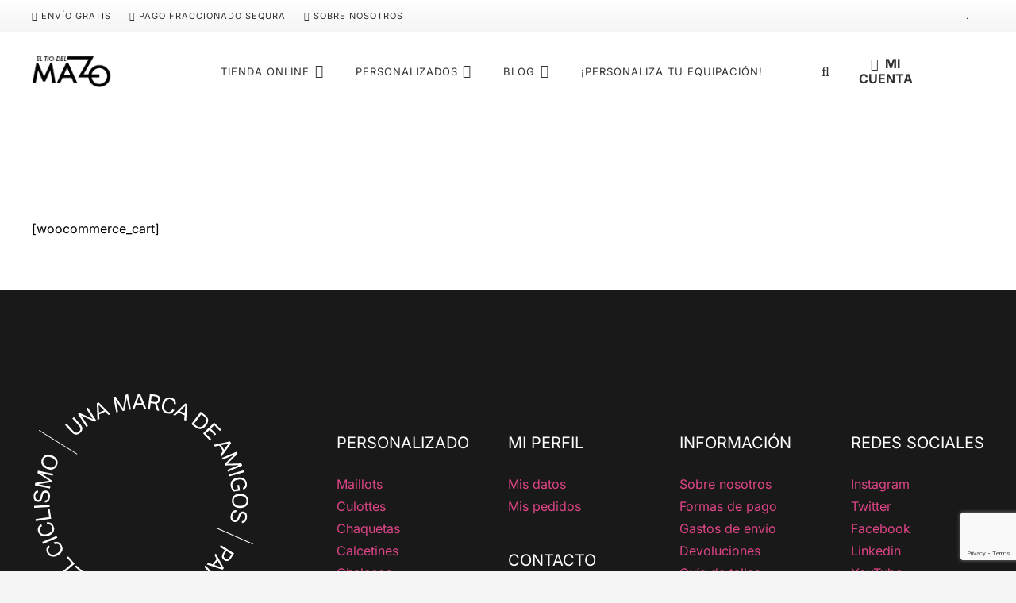

--- FILE ---
content_type: text/html; charset=utf-8
request_url: https://www.google.com/recaptcha/api2/anchor?ar=1&k=6LdVZ4QfAAAAABbCvV-2ocqZJ99u9Qwb6X3cnSEj&co=aHR0cHM6Ly93d3cuZWx0aW9kZWxtYXpvLmNvbTo0NDM.&hl=en&v=PoyoqOPhxBO7pBk68S4YbpHZ&size=invisible&anchor-ms=20000&execute-ms=30000&cb=nrxst52f9ucl
body_size: 48761
content:
<!DOCTYPE HTML><html dir="ltr" lang="en"><head><meta http-equiv="Content-Type" content="text/html; charset=UTF-8">
<meta http-equiv="X-UA-Compatible" content="IE=edge">
<title>reCAPTCHA</title>
<style type="text/css">
/* cyrillic-ext */
@font-face {
  font-family: 'Roboto';
  font-style: normal;
  font-weight: 400;
  font-stretch: 100%;
  src: url(//fonts.gstatic.com/s/roboto/v48/KFO7CnqEu92Fr1ME7kSn66aGLdTylUAMa3GUBHMdazTgWw.woff2) format('woff2');
  unicode-range: U+0460-052F, U+1C80-1C8A, U+20B4, U+2DE0-2DFF, U+A640-A69F, U+FE2E-FE2F;
}
/* cyrillic */
@font-face {
  font-family: 'Roboto';
  font-style: normal;
  font-weight: 400;
  font-stretch: 100%;
  src: url(//fonts.gstatic.com/s/roboto/v48/KFO7CnqEu92Fr1ME7kSn66aGLdTylUAMa3iUBHMdazTgWw.woff2) format('woff2');
  unicode-range: U+0301, U+0400-045F, U+0490-0491, U+04B0-04B1, U+2116;
}
/* greek-ext */
@font-face {
  font-family: 'Roboto';
  font-style: normal;
  font-weight: 400;
  font-stretch: 100%;
  src: url(//fonts.gstatic.com/s/roboto/v48/KFO7CnqEu92Fr1ME7kSn66aGLdTylUAMa3CUBHMdazTgWw.woff2) format('woff2');
  unicode-range: U+1F00-1FFF;
}
/* greek */
@font-face {
  font-family: 'Roboto';
  font-style: normal;
  font-weight: 400;
  font-stretch: 100%;
  src: url(//fonts.gstatic.com/s/roboto/v48/KFO7CnqEu92Fr1ME7kSn66aGLdTylUAMa3-UBHMdazTgWw.woff2) format('woff2');
  unicode-range: U+0370-0377, U+037A-037F, U+0384-038A, U+038C, U+038E-03A1, U+03A3-03FF;
}
/* math */
@font-face {
  font-family: 'Roboto';
  font-style: normal;
  font-weight: 400;
  font-stretch: 100%;
  src: url(//fonts.gstatic.com/s/roboto/v48/KFO7CnqEu92Fr1ME7kSn66aGLdTylUAMawCUBHMdazTgWw.woff2) format('woff2');
  unicode-range: U+0302-0303, U+0305, U+0307-0308, U+0310, U+0312, U+0315, U+031A, U+0326-0327, U+032C, U+032F-0330, U+0332-0333, U+0338, U+033A, U+0346, U+034D, U+0391-03A1, U+03A3-03A9, U+03B1-03C9, U+03D1, U+03D5-03D6, U+03F0-03F1, U+03F4-03F5, U+2016-2017, U+2034-2038, U+203C, U+2040, U+2043, U+2047, U+2050, U+2057, U+205F, U+2070-2071, U+2074-208E, U+2090-209C, U+20D0-20DC, U+20E1, U+20E5-20EF, U+2100-2112, U+2114-2115, U+2117-2121, U+2123-214F, U+2190, U+2192, U+2194-21AE, U+21B0-21E5, U+21F1-21F2, U+21F4-2211, U+2213-2214, U+2216-22FF, U+2308-230B, U+2310, U+2319, U+231C-2321, U+2336-237A, U+237C, U+2395, U+239B-23B7, U+23D0, U+23DC-23E1, U+2474-2475, U+25AF, U+25B3, U+25B7, U+25BD, U+25C1, U+25CA, U+25CC, U+25FB, U+266D-266F, U+27C0-27FF, U+2900-2AFF, U+2B0E-2B11, U+2B30-2B4C, U+2BFE, U+3030, U+FF5B, U+FF5D, U+1D400-1D7FF, U+1EE00-1EEFF;
}
/* symbols */
@font-face {
  font-family: 'Roboto';
  font-style: normal;
  font-weight: 400;
  font-stretch: 100%;
  src: url(//fonts.gstatic.com/s/roboto/v48/KFO7CnqEu92Fr1ME7kSn66aGLdTylUAMaxKUBHMdazTgWw.woff2) format('woff2');
  unicode-range: U+0001-000C, U+000E-001F, U+007F-009F, U+20DD-20E0, U+20E2-20E4, U+2150-218F, U+2190, U+2192, U+2194-2199, U+21AF, U+21E6-21F0, U+21F3, U+2218-2219, U+2299, U+22C4-22C6, U+2300-243F, U+2440-244A, U+2460-24FF, U+25A0-27BF, U+2800-28FF, U+2921-2922, U+2981, U+29BF, U+29EB, U+2B00-2BFF, U+4DC0-4DFF, U+FFF9-FFFB, U+10140-1018E, U+10190-1019C, U+101A0, U+101D0-101FD, U+102E0-102FB, U+10E60-10E7E, U+1D2C0-1D2D3, U+1D2E0-1D37F, U+1F000-1F0FF, U+1F100-1F1AD, U+1F1E6-1F1FF, U+1F30D-1F30F, U+1F315, U+1F31C, U+1F31E, U+1F320-1F32C, U+1F336, U+1F378, U+1F37D, U+1F382, U+1F393-1F39F, U+1F3A7-1F3A8, U+1F3AC-1F3AF, U+1F3C2, U+1F3C4-1F3C6, U+1F3CA-1F3CE, U+1F3D4-1F3E0, U+1F3ED, U+1F3F1-1F3F3, U+1F3F5-1F3F7, U+1F408, U+1F415, U+1F41F, U+1F426, U+1F43F, U+1F441-1F442, U+1F444, U+1F446-1F449, U+1F44C-1F44E, U+1F453, U+1F46A, U+1F47D, U+1F4A3, U+1F4B0, U+1F4B3, U+1F4B9, U+1F4BB, U+1F4BF, U+1F4C8-1F4CB, U+1F4D6, U+1F4DA, U+1F4DF, U+1F4E3-1F4E6, U+1F4EA-1F4ED, U+1F4F7, U+1F4F9-1F4FB, U+1F4FD-1F4FE, U+1F503, U+1F507-1F50B, U+1F50D, U+1F512-1F513, U+1F53E-1F54A, U+1F54F-1F5FA, U+1F610, U+1F650-1F67F, U+1F687, U+1F68D, U+1F691, U+1F694, U+1F698, U+1F6AD, U+1F6B2, U+1F6B9-1F6BA, U+1F6BC, U+1F6C6-1F6CF, U+1F6D3-1F6D7, U+1F6E0-1F6EA, U+1F6F0-1F6F3, U+1F6F7-1F6FC, U+1F700-1F7FF, U+1F800-1F80B, U+1F810-1F847, U+1F850-1F859, U+1F860-1F887, U+1F890-1F8AD, U+1F8B0-1F8BB, U+1F8C0-1F8C1, U+1F900-1F90B, U+1F93B, U+1F946, U+1F984, U+1F996, U+1F9E9, U+1FA00-1FA6F, U+1FA70-1FA7C, U+1FA80-1FA89, U+1FA8F-1FAC6, U+1FACE-1FADC, U+1FADF-1FAE9, U+1FAF0-1FAF8, U+1FB00-1FBFF;
}
/* vietnamese */
@font-face {
  font-family: 'Roboto';
  font-style: normal;
  font-weight: 400;
  font-stretch: 100%;
  src: url(//fonts.gstatic.com/s/roboto/v48/KFO7CnqEu92Fr1ME7kSn66aGLdTylUAMa3OUBHMdazTgWw.woff2) format('woff2');
  unicode-range: U+0102-0103, U+0110-0111, U+0128-0129, U+0168-0169, U+01A0-01A1, U+01AF-01B0, U+0300-0301, U+0303-0304, U+0308-0309, U+0323, U+0329, U+1EA0-1EF9, U+20AB;
}
/* latin-ext */
@font-face {
  font-family: 'Roboto';
  font-style: normal;
  font-weight: 400;
  font-stretch: 100%;
  src: url(//fonts.gstatic.com/s/roboto/v48/KFO7CnqEu92Fr1ME7kSn66aGLdTylUAMa3KUBHMdazTgWw.woff2) format('woff2');
  unicode-range: U+0100-02BA, U+02BD-02C5, U+02C7-02CC, U+02CE-02D7, U+02DD-02FF, U+0304, U+0308, U+0329, U+1D00-1DBF, U+1E00-1E9F, U+1EF2-1EFF, U+2020, U+20A0-20AB, U+20AD-20C0, U+2113, U+2C60-2C7F, U+A720-A7FF;
}
/* latin */
@font-face {
  font-family: 'Roboto';
  font-style: normal;
  font-weight: 400;
  font-stretch: 100%;
  src: url(//fonts.gstatic.com/s/roboto/v48/KFO7CnqEu92Fr1ME7kSn66aGLdTylUAMa3yUBHMdazQ.woff2) format('woff2');
  unicode-range: U+0000-00FF, U+0131, U+0152-0153, U+02BB-02BC, U+02C6, U+02DA, U+02DC, U+0304, U+0308, U+0329, U+2000-206F, U+20AC, U+2122, U+2191, U+2193, U+2212, U+2215, U+FEFF, U+FFFD;
}
/* cyrillic-ext */
@font-face {
  font-family: 'Roboto';
  font-style: normal;
  font-weight: 500;
  font-stretch: 100%;
  src: url(//fonts.gstatic.com/s/roboto/v48/KFO7CnqEu92Fr1ME7kSn66aGLdTylUAMa3GUBHMdazTgWw.woff2) format('woff2');
  unicode-range: U+0460-052F, U+1C80-1C8A, U+20B4, U+2DE0-2DFF, U+A640-A69F, U+FE2E-FE2F;
}
/* cyrillic */
@font-face {
  font-family: 'Roboto';
  font-style: normal;
  font-weight: 500;
  font-stretch: 100%;
  src: url(//fonts.gstatic.com/s/roboto/v48/KFO7CnqEu92Fr1ME7kSn66aGLdTylUAMa3iUBHMdazTgWw.woff2) format('woff2');
  unicode-range: U+0301, U+0400-045F, U+0490-0491, U+04B0-04B1, U+2116;
}
/* greek-ext */
@font-face {
  font-family: 'Roboto';
  font-style: normal;
  font-weight: 500;
  font-stretch: 100%;
  src: url(//fonts.gstatic.com/s/roboto/v48/KFO7CnqEu92Fr1ME7kSn66aGLdTylUAMa3CUBHMdazTgWw.woff2) format('woff2');
  unicode-range: U+1F00-1FFF;
}
/* greek */
@font-face {
  font-family: 'Roboto';
  font-style: normal;
  font-weight: 500;
  font-stretch: 100%;
  src: url(//fonts.gstatic.com/s/roboto/v48/KFO7CnqEu92Fr1ME7kSn66aGLdTylUAMa3-UBHMdazTgWw.woff2) format('woff2');
  unicode-range: U+0370-0377, U+037A-037F, U+0384-038A, U+038C, U+038E-03A1, U+03A3-03FF;
}
/* math */
@font-face {
  font-family: 'Roboto';
  font-style: normal;
  font-weight: 500;
  font-stretch: 100%;
  src: url(//fonts.gstatic.com/s/roboto/v48/KFO7CnqEu92Fr1ME7kSn66aGLdTylUAMawCUBHMdazTgWw.woff2) format('woff2');
  unicode-range: U+0302-0303, U+0305, U+0307-0308, U+0310, U+0312, U+0315, U+031A, U+0326-0327, U+032C, U+032F-0330, U+0332-0333, U+0338, U+033A, U+0346, U+034D, U+0391-03A1, U+03A3-03A9, U+03B1-03C9, U+03D1, U+03D5-03D6, U+03F0-03F1, U+03F4-03F5, U+2016-2017, U+2034-2038, U+203C, U+2040, U+2043, U+2047, U+2050, U+2057, U+205F, U+2070-2071, U+2074-208E, U+2090-209C, U+20D0-20DC, U+20E1, U+20E5-20EF, U+2100-2112, U+2114-2115, U+2117-2121, U+2123-214F, U+2190, U+2192, U+2194-21AE, U+21B0-21E5, U+21F1-21F2, U+21F4-2211, U+2213-2214, U+2216-22FF, U+2308-230B, U+2310, U+2319, U+231C-2321, U+2336-237A, U+237C, U+2395, U+239B-23B7, U+23D0, U+23DC-23E1, U+2474-2475, U+25AF, U+25B3, U+25B7, U+25BD, U+25C1, U+25CA, U+25CC, U+25FB, U+266D-266F, U+27C0-27FF, U+2900-2AFF, U+2B0E-2B11, U+2B30-2B4C, U+2BFE, U+3030, U+FF5B, U+FF5D, U+1D400-1D7FF, U+1EE00-1EEFF;
}
/* symbols */
@font-face {
  font-family: 'Roboto';
  font-style: normal;
  font-weight: 500;
  font-stretch: 100%;
  src: url(//fonts.gstatic.com/s/roboto/v48/KFO7CnqEu92Fr1ME7kSn66aGLdTylUAMaxKUBHMdazTgWw.woff2) format('woff2');
  unicode-range: U+0001-000C, U+000E-001F, U+007F-009F, U+20DD-20E0, U+20E2-20E4, U+2150-218F, U+2190, U+2192, U+2194-2199, U+21AF, U+21E6-21F0, U+21F3, U+2218-2219, U+2299, U+22C4-22C6, U+2300-243F, U+2440-244A, U+2460-24FF, U+25A0-27BF, U+2800-28FF, U+2921-2922, U+2981, U+29BF, U+29EB, U+2B00-2BFF, U+4DC0-4DFF, U+FFF9-FFFB, U+10140-1018E, U+10190-1019C, U+101A0, U+101D0-101FD, U+102E0-102FB, U+10E60-10E7E, U+1D2C0-1D2D3, U+1D2E0-1D37F, U+1F000-1F0FF, U+1F100-1F1AD, U+1F1E6-1F1FF, U+1F30D-1F30F, U+1F315, U+1F31C, U+1F31E, U+1F320-1F32C, U+1F336, U+1F378, U+1F37D, U+1F382, U+1F393-1F39F, U+1F3A7-1F3A8, U+1F3AC-1F3AF, U+1F3C2, U+1F3C4-1F3C6, U+1F3CA-1F3CE, U+1F3D4-1F3E0, U+1F3ED, U+1F3F1-1F3F3, U+1F3F5-1F3F7, U+1F408, U+1F415, U+1F41F, U+1F426, U+1F43F, U+1F441-1F442, U+1F444, U+1F446-1F449, U+1F44C-1F44E, U+1F453, U+1F46A, U+1F47D, U+1F4A3, U+1F4B0, U+1F4B3, U+1F4B9, U+1F4BB, U+1F4BF, U+1F4C8-1F4CB, U+1F4D6, U+1F4DA, U+1F4DF, U+1F4E3-1F4E6, U+1F4EA-1F4ED, U+1F4F7, U+1F4F9-1F4FB, U+1F4FD-1F4FE, U+1F503, U+1F507-1F50B, U+1F50D, U+1F512-1F513, U+1F53E-1F54A, U+1F54F-1F5FA, U+1F610, U+1F650-1F67F, U+1F687, U+1F68D, U+1F691, U+1F694, U+1F698, U+1F6AD, U+1F6B2, U+1F6B9-1F6BA, U+1F6BC, U+1F6C6-1F6CF, U+1F6D3-1F6D7, U+1F6E0-1F6EA, U+1F6F0-1F6F3, U+1F6F7-1F6FC, U+1F700-1F7FF, U+1F800-1F80B, U+1F810-1F847, U+1F850-1F859, U+1F860-1F887, U+1F890-1F8AD, U+1F8B0-1F8BB, U+1F8C0-1F8C1, U+1F900-1F90B, U+1F93B, U+1F946, U+1F984, U+1F996, U+1F9E9, U+1FA00-1FA6F, U+1FA70-1FA7C, U+1FA80-1FA89, U+1FA8F-1FAC6, U+1FACE-1FADC, U+1FADF-1FAE9, U+1FAF0-1FAF8, U+1FB00-1FBFF;
}
/* vietnamese */
@font-face {
  font-family: 'Roboto';
  font-style: normal;
  font-weight: 500;
  font-stretch: 100%;
  src: url(//fonts.gstatic.com/s/roboto/v48/KFO7CnqEu92Fr1ME7kSn66aGLdTylUAMa3OUBHMdazTgWw.woff2) format('woff2');
  unicode-range: U+0102-0103, U+0110-0111, U+0128-0129, U+0168-0169, U+01A0-01A1, U+01AF-01B0, U+0300-0301, U+0303-0304, U+0308-0309, U+0323, U+0329, U+1EA0-1EF9, U+20AB;
}
/* latin-ext */
@font-face {
  font-family: 'Roboto';
  font-style: normal;
  font-weight: 500;
  font-stretch: 100%;
  src: url(//fonts.gstatic.com/s/roboto/v48/KFO7CnqEu92Fr1ME7kSn66aGLdTylUAMa3KUBHMdazTgWw.woff2) format('woff2');
  unicode-range: U+0100-02BA, U+02BD-02C5, U+02C7-02CC, U+02CE-02D7, U+02DD-02FF, U+0304, U+0308, U+0329, U+1D00-1DBF, U+1E00-1E9F, U+1EF2-1EFF, U+2020, U+20A0-20AB, U+20AD-20C0, U+2113, U+2C60-2C7F, U+A720-A7FF;
}
/* latin */
@font-face {
  font-family: 'Roboto';
  font-style: normal;
  font-weight: 500;
  font-stretch: 100%;
  src: url(//fonts.gstatic.com/s/roboto/v48/KFO7CnqEu92Fr1ME7kSn66aGLdTylUAMa3yUBHMdazQ.woff2) format('woff2');
  unicode-range: U+0000-00FF, U+0131, U+0152-0153, U+02BB-02BC, U+02C6, U+02DA, U+02DC, U+0304, U+0308, U+0329, U+2000-206F, U+20AC, U+2122, U+2191, U+2193, U+2212, U+2215, U+FEFF, U+FFFD;
}
/* cyrillic-ext */
@font-face {
  font-family: 'Roboto';
  font-style: normal;
  font-weight: 900;
  font-stretch: 100%;
  src: url(//fonts.gstatic.com/s/roboto/v48/KFO7CnqEu92Fr1ME7kSn66aGLdTylUAMa3GUBHMdazTgWw.woff2) format('woff2');
  unicode-range: U+0460-052F, U+1C80-1C8A, U+20B4, U+2DE0-2DFF, U+A640-A69F, U+FE2E-FE2F;
}
/* cyrillic */
@font-face {
  font-family: 'Roboto';
  font-style: normal;
  font-weight: 900;
  font-stretch: 100%;
  src: url(//fonts.gstatic.com/s/roboto/v48/KFO7CnqEu92Fr1ME7kSn66aGLdTylUAMa3iUBHMdazTgWw.woff2) format('woff2');
  unicode-range: U+0301, U+0400-045F, U+0490-0491, U+04B0-04B1, U+2116;
}
/* greek-ext */
@font-face {
  font-family: 'Roboto';
  font-style: normal;
  font-weight: 900;
  font-stretch: 100%;
  src: url(//fonts.gstatic.com/s/roboto/v48/KFO7CnqEu92Fr1ME7kSn66aGLdTylUAMa3CUBHMdazTgWw.woff2) format('woff2');
  unicode-range: U+1F00-1FFF;
}
/* greek */
@font-face {
  font-family: 'Roboto';
  font-style: normal;
  font-weight: 900;
  font-stretch: 100%;
  src: url(//fonts.gstatic.com/s/roboto/v48/KFO7CnqEu92Fr1ME7kSn66aGLdTylUAMa3-UBHMdazTgWw.woff2) format('woff2');
  unicode-range: U+0370-0377, U+037A-037F, U+0384-038A, U+038C, U+038E-03A1, U+03A3-03FF;
}
/* math */
@font-face {
  font-family: 'Roboto';
  font-style: normal;
  font-weight: 900;
  font-stretch: 100%;
  src: url(//fonts.gstatic.com/s/roboto/v48/KFO7CnqEu92Fr1ME7kSn66aGLdTylUAMawCUBHMdazTgWw.woff2) format('woff2');
  unicode-range: U+0302-0303, U+0305, U+0307-0308, U+0310, U+0312, U+0315, U+031A, U+0326-0327, U+032C, U+032F-0330, U+0332-0333, U+0338, U+033A, U+0346, U+034D, U+0391-03A1, U+03A3-03A9, U+03B1-03C9, U+03D1, U+03D5-03D6, U+03F0-03F1, U+03F4-03F5, U+2016-2017, U+2034-2038, U+203C, U+2040, U+2043, U+2047, U+2050, U+2057, U+205F, U+2070-2071, U+2074-208E, U+2090-209C, U+20D0-20DC, U+20E1, U+20E5-20EF, U+2100-2112, U+2114-2115, U+2117-2121, U+2123-214F, U+2190, U+2192, U+2194-21AE, U+21B0-21E5, U+21F1-21F2, U+21F4-2211, U+2213-2214, U+2216-22FF, U+2308-230B, U+2310, U+2319, U+231C-2321, U+2336-237A, U+237C, U+2395, U+239B-23B7, U+23D0, U+23DC-23E1, U+2474-2475, U+25AF, U+25B3, U+25B7, U+25BD, U+25C1, U+25CA, U+25CC, U+25FB, U+266D-266F, U+27C0-27FF, U+2900-2AFF, U+2B0E-2B11, U+2B30-2B4C, U+2BFE, U+3030, U+FF5B, U+FF5D, U+1D400-1D7FF, U+1EE00-1EEFF;
}
/* symbols */
@font-face {
  font-family: 'Roboto';
  font-style: normal;
  font-weight: 900;
  font-stretch: 100%;
  src: url(//fonts.gstatic.com/s/roboto/v48/KFO7CnqEu92Fr1ME7kSn66aGLdTylUAMaxKUBHMdazTgWw.woff2) format('woff2');
  unicode-range: U+0001-000C, U+000E-001F, U+007F-009F, U+20DD-20E0, U+20E2-20E4, U+2150-218F, U+2190, U+2192, U+2194-2199, U+21AF, U+21E6-21F0, U+21F3, U+2218-2219, U+2299, U+22C4-22C6, U+2300-243F, U+2440-244A, U+2460-24FF, U+25A0-27BF, U+2800-28FF, U+2921-2922, U+2981, U+29BF, U+29EB, U+2B00-2BFF, U+4DC0-4DFF, U+FFF9-FFFB, U+10140-1018E, U+10190-1019C, U+101A0, U+101D0-101FD, U+102E0-102FB, U+10E60-10E7E, U+1D2C0-1D2D3, U+1D2E0-1D37F, U+1F000-1F0FF, U+1F100-1F1AD, U+1F1E6-1F1FF, U+1F30D-1F30F, U+1F315, U+1F31C, U+1F31E, U+1F320-1F32C, U+1F336, U+1F378, U+1F37D, U+1F382, U+1F393-1F39F, U+1F3A7-1F3A8, U+1F3AC-1F3AF, U+1F3C2, U+1F3C4-1F3C6, U+1F3CA-1F3CE, U+1F3D4-1F3E0, U+1F3ED, U+1F3F1-1F3F3, U+1F3F5-1F3F7, U+1F408, U+1F415, U+1F41F, U+1F426, U+1F43F, U+1F441-1F442, U+1F444, U+1F446-1F449, U+1F44C-1F44E, U+1F453, U+1F46A, U+1F47D, U+1F4A3, U+1F4B0, U+1F4B3, U+1F4B9, U+1F4BB, U+1F4BF, U+1F4C8-1F4CB, U+1F4D6, U+1F4DA, U+1F4DF, U+1F4E3-1F4E6, U+1F4EA-1F4ED, U+1F4F7, U+1F4F9-1F4FB, U+1F4FD-1F4FE, U+1F503, U+1F507-1F50B, U+1F50D, U+1F512-1F513, U+1F53E-1F54A, U+1F54F-1F5FA, U+1F610, U+1F650-1F67F, U+1F687, U+1F68D, U+1F691, U+1F694, U+1F698, U+1F6AD, U+1F6B2, U+1F6B9-1F6BA, U+1F6BC, U+1F6C6-1F6CF, U+1F6D3-1F6D7, U+1F6E0-1F6EA, U+1F6F0-1F6F3, U+1F6F7-1F6FC, U+1F700-1F7FF, U+1F800-1F80B, U+1F810-1F847, U+1F850-1F859, U+1F860-1F887, U+1F890-1F8AD, U+1F8B0-1F8BB, U+1F8C0-1F8C1, U+1F900-1F90B, U+1F93B, U+1F946, U+1F984, U+1F996, U+1F9E9, U+1FA00-1FA6F, U+1FA70-1FA7C, U+1FA80-1FA89, U+1FA8F-1FAC6, U+1FACE-1FADC, U+1FADF-1FAE9, U+1FAF0-1FAF8, U+1FB00-1FBFF;
}
/* vietnamese */
@font-face {
  font-family: 'Roboto';
  font-style: normal;
  font-weight: 900;
  font-stretch: 100%;
  src: url(//fonts.gstatic.com/s/roboto/v48/KFO7CnqEu92Fr1ME7kSn66aGLdTylUAMa3OUBHMdazTgWw.woff2) format('woff2');
  unicode-range: U+0102-0103, U+0110-0111, U+0128-0129, U+0168-0169, U+01A0-01A1, U+01AF-01B0, U+0300-0301, U+0303-0304, U+0308-0309, U+0323, U+0329, U+1EA0-1EF9, U+20AB;
}
/* latin-ext */
@font-face {
  font-family: 'Roboto';
  font-style: normal;
  font-weight: 900;
  font-stretch: 100%;
  src: url(//fonts.gstatic.com/s/roboto/v48/KFO7CnqEu92Fr1ME7kSn66aGLdTylUAMa3KUBHMdazTgWw.woff2) format('woff2');
  unicode-range: U+0100-02BA, U+02BD-02C5, U+02C7-02CC, U+02CE-02D7, U+02DD-02FF, U+0304, U+0308, U+0329, U+1D00-1DBF, U+1E00-1E9F, U+1EF2-1EFF, U+2020, U+20A0-20AB, U+20AD-20C0, U+2113, U+2C60-2C7F, U+A720-A7FF;
}
/* latin */
@font-face {
  font-family: 'Roboto';
  font-style: normal;
  font-weight: 900;
  font-stretch: 100%;
  src: url(//fonts.gstatic.com/s/roboto/v48/KFO7CnqEu92Fr1ME7kSn66aGLdTylUAMa3yUBHMdazQ.woff2) format('woff2');
  unicode-range: U+0000-00FF, U+0131, U+0152-0153, U+02BB-02BC, U+02C6, U+02DA, U+02DC, U+0304, U+0308, U+0329, U+2000-206F, U+20AC, U+2122, U+2191, U+2193, U+2212, U+2215, U+FEFF, U+FFFD;
}

</style>
<link rel="stylesheet" type="text/css" href="https://www.gstatic.com/recaptcha/releases/PoyoqOPhxBO7pBk68S4YbpHZ/styles__ltr.css">
<script nonce="ZGO4JsyOOXT5PdLlzHB0BA" type="text/javascript">window['__recaptcha_api'] = 'https://www.google.com/recaptcha/api2/';</script>
<script type="text/javascript" src="https://www.gstatic.com/recaptcha/releases/PoyoqOPhxBO7pBk68S4YbpHZ/recaptcha__en.js" nonce="ZGO4JsyOOXT5PdLlzHB0BA">
      
    </script></head>
<body><div id="rc-anchor-alert" class="rc-anchor-alert"></div>
<input type="hidden" id="recaptcha-token" value="[base64]">
<script type="text/javascript" nonce="ZGO4JsyOOXT5PdLlzHB0BA">
      recaptcha.anchor.Main.init("[\x22ainput\x22,[\x22bgdata\x22,\x22\x22,\[base64]/[base64]/[base64]/bmV3IHJbeF0oY1swXSk6RT09Mj9uZXcgclt4XShjWzBdLGNbMV0pOkU9PTM/bmV3IHJbeF0oY1swXSxjWzFdLGNbMl0pOkU9PTQ/[base64]/[base64]/[base64]/[base64]/[base64]/[base64]/[base64]/[base64]\x22,\[base64]\x22,\x22aQUDw4nCsFjChGoyPmLDqUHCn8KVw4DDoMOiw4LCv0VBwpvDhFXDv8O4w5DDmmtZw7t/LMOIw4bCtm00wpHDksKUw4R9wrrDsGjDuGnDpnHClMONwqvDuirDqcKKYcOeSx/DsMOqZMK3CG9leMKmccO2w67DiMK5U8KSwrPDgcKZT8OAw6lLw5zDj8Kcw4l2CW7ChMOSw5VQesOCY3jDh8O5EgjCix01ecORMnrDuTYWGcO0N8Occ8KjZkciUTAiw7nDnX4owpUdIMO3w5XCncOSw49ew7xXwpfCp8ONKcO5w5xlYCjDv8O/[base64]/[base64]/[base64]/Cgl9BDV/DrcKZbExvw5TCksKMalJgEsKnZVTDn8K1XH7DrsKJw5pDAF9GKMOONcK7AxR0AmDDslXCsAcow6LDoMKBwrd2SUTDm0kGC8KUw7LChwTCl07CrMK/XMKHwpg6NsKIF3xpw5J/CsOrKzpcwp/DlEYWWkJ2w7/DunwWwp8Rw4hHdQY6ZsKXw41Vw6tUf8KGw7QmEsKyLMKzBjTCv8OUYCsSw6nCs8OIVjoqbB/DtsOrw5FLLgMKw49Awo3CkcKXQ8OIw5MDw5XDpXLDocKSwrfDusORVMO3bsKkw4jDosKHVMKlSsKDwoLDuRPDi03ClkpwPQnDvMOUwqTDtxHDoMOhwrpqw53CoVIsw7HDkjIVZsKTRnrDkmrDtCTDuGLCnsK/wqoWdcKdUcOQDcKHFsOtwr7CocKmw7hvw5BVw65EblPDn1/CicKnS8Okw6sywqvDj2DDhcOZKkM3JsOyFMKVOErCjMKcLn4jHMO4w5p+DE/[base64]/[base64]/wpMKdsKrFcKaPD9TwpDDn8Otw5bDvHjDpDIXwoPDvmkyHMOKIGsRw6ktwrR7MS7DiEdUw4hcwpXCt8K/wrPCsUxFOcKZw5rCpMKvN8OuH8Omw4IuwpTCmsOoXMONTsOPZMK0YRbCjTtyw6jDssO9w7DDrirCo8OVw4VXIFnDilNrw49RaH3Chw7DmsOUcXZJfcKSGcKKwrXDpGhCw57Ctx7DhyjDu8OxwrgqXHnCu8KYfThLwoYBw7ouw4/[base64]/Bz/CqjfClzXCnETDqkMMw6QaW8OQScK4w6wKbsKvwr7Cr8KjwqsTMQzCpcOANmMaL8KIWMOLbgnCv0XCmcORw78nNhrCnw9owqkbFMOOeU9swpnCtMONKsKZw6DClAV8V8KoWChBdcK/Wh/DgcKDYWvDuMKIwqdpaMKDw4bDl8OcE1oxQxfDhn81SMKFMT7Dl8OMwp/[base64]/DvsO7JkVtc27Csmchw48ZwrxzN8Krw6HDkcO3w5YAw4EOUXgaURjChMK7O0DCm8OtQMKvQA3Ch8Kdw6bCrsOVO8OjwrQobFE5woXDpcOEX3XCh8OYw5rCi8Ouwr4nP8OIRHIpOWB7CcOcXsOKc8OIejzCqVXDhMOhw6FgZSfDjsOZw7fDuThTecOIwr1dw6gSwq4swp/[base64]/Cv8OIG8KRw6TChMKXIhrDrcO6wqzChhrCvF0iw4/DriMaw5pUTxvCkMKVwrHDmVXDi0nCssKIwp9rw6AMw4A2wowswr7CiB4aDcOVbMOJw77Clnlyw7hZwrUhMsOBwp/[base64]/ChRBsw5txZMOpZkbDl8OfOcOJJyjDmjwWw43Cij/Ct8Kmw6TDvUVNQFPCt8Kxw4Bpa8KwwolcwrTDnz/Dng88w4oGw4h8wq/[base64]/DgiE5wpwxZglvcnLCjk59wrrDkcKMSsKkPcOrdBTDvcKzw7bDrcKgwqsTwq1tBArCqRTDjTN/[base64]/[base64]/DrcK7GAUiw5onwqx6SgvDjg/DhMONw6Enw5TDvEwhw5grwr5AfF/CvsKdwpIgwr0LwpZ2w6dPw45CwqkcSw0Tw5zDuiXDs8OawoPDo0kgPsK3w6/DmcKMG1oXDxjCjMKHaSHDusOkMsOdwqzCuhQiBcK/w6U8AMO8w5FcTsKWKsOFU3V4wo/DpMOQwpDCoGsBwqRZwr/CsGvDlMOeOEBBw79Cw6V+AjLDnsOYdETCjQgIwoV/[base64]/CrcOGwoUpwojDmsOKwqvClMK8PnfDn0DCm23Dv1fClMKmLirDsH4HQsO0w5UMP8OpR8Oiw7EYwpDClm7DsgVkwrbDmsOhwpY5csKoF3A8JcOKBHbCoDnDp8OESHwiWMKIGyFbwosQeUnDmAgzM3DCpsOUwq8pUUTCgVjCn1DDghMmwq1/w4jDg8OGwq3CqMK2w7HDmXnCmsKsKUvCvcO8BcKawoo5O8OQaMOuw6E0w7ADDRPDkQbDpE0mccKvLmfCoh7DiSohLjAtw4ELw7sXw4AVw5jCv3LCksKswrkFOMKmfmDCiApUwrjCisOVA31FRMKhO8OgGjPDr8OPNXF2w70YZcKbK8KVZ09bH8K6w67Dol4swoY/wp7DkWHDoC7DlhsIay3ClcOuw6fDtMKmUhjDg8OsQzNqG3QIwojCg8OsTsOyLjbCvMK3RxVCB3kPw5EELMOQwp7Cg8O4wqhmRsOmYG8YwpHCrCRBKsK+wpLCg0sIVTduw5/Dl8OaJMOJw6fCvzJXMMK0Y1TDiXjCu3gEw4U2O8KnQ8Kyw4XCtjrDjHERCsOrwoQ5dcOzw4jCosKSw6RFd3sTwqLChcOkT1d+Zy/Crytca8O8bMOfFHddwrnCoQfCoMO7aMKvWMOkZsOPEMOPL8OxwosKwpo6ODbDtikhBmbDinDDgAwywo80URdtXh4fNgvDrcKQZMOXIcKiw53DvH/CgCbDr8OCwoTDiW0Xw7PCj8O9w4wtJ8KFSMOXwrTCpG3CgzXDm3UmRcK0PnPDnk1CQsOtwqpBwqtQOsOofDdjw4zDhgA2UVkdw7XDsMK1HW3CoMOfwo7DtMOSw60QWEBjwpLDv8Kew4cDfMKUw4rDjcOBdMKEw7LCoMKhwpvCs0w7I8K/wpxEw5lRP8K9wqbCmMKSbgHCmMOKcn7Cq8KFOR3Ch8KTwoDCqnvDmhrCscOJwpwYw5zCncOwd1bDkCnDrV3DgsO5woDDlBfDrXQbw6M7O8ODUcOhw5bDoDvDpC7DkjnDjQhrLXM2wpodwq7CsAEIYMOnccOlw5FRV2sOwrw5d2PDiQnDisOTwqDDrcK2wrciwqNfw7h/[base64]/wpjDol7DoMOPw6XCvD3ClsOca3LDgWDDoz/Cn1BCEcKTQcKfU8KMSMKnw4Q3f8OpHmdYwqhqN8Krw5zDhzcDAGFjRAcyw4zDjcKKw701KcOYMAsfTh1lI8KwLVNaCT5YVQVRwpIDUMO0w60NwofCnsO7wplXPg5IPsKOw6Bdwo7DsMOuZcOeQsOmw5zCsMKufAo8w4jDpMKHfsKRecK/wp7CtsOewoBNWGw0fMKrBjBWAgcPwqHCjMOoU2UwFXZrF8O+wrBWw7U/w4A0wrd8w7TCq1tpEsOXw59eeMOdwpPCmwdxwpXClEXCi8KXQXzCnsOSRw0YwrdQw5BZw4pEB8OpfsOgPXrCrsO8F8KbXjADX8Oowqpqw4FbK8OAYHo5wpDCnmwtJ8K8A1bDs1DDi8OewqrCm1tdPcKQH8KjLQLDicOUEz3CvsOYV1fCjsKTGWjDhMKEOS/DqA3DlyjCjDnDqnXDgBEswqDCssOHR8KRw6E/woZFwqDCocKDPSRTCQNnwoXDhsKuw6AHw4zCn2rChTkJCErCosKzXBjCvcK5HkXDucK9cFPDkxrCqMONTw3CsgbDjMKTwp5pfsOwI19Bw5sJwo/CpcKTw6ZtGSwKw7jDrMKmAcOWw5DDtcOHw6tnwp4+HztBKi/DqsKESzvDmcO3wqPDm3/[base64]/[base64]/w6rDucKjw4TDhsKmwrtXZm7Cr8KfBFg+B8OMw4QCw4XDt8OWw6bDuWLCkcK/wq7Ck8KqwpdQO8K4OGjDrMKhY8KKYcKFw6jDmToQwoFYwrsMV8KWJwLDiMKzw4zCn37Dg8Oxw43CkMO8YS8zw5TCvMKdwqbDlUBaw6ECUsKIw6cmfMOVwpB6wplZXyFdfF/DsA9YZn8Sw6BiwqnDhcKuwojDqFFPwpVUwogSJA0Lwr3DlMOrfcOwWMKWXcO2dGIywpt8w5rChXTCjhTDt3BjBcKZwqQqK8KHwoktwqvDukDDoycpwqjDgsK8w7LDlMOWKcOhworDk8Kzwphtb8K8LRpcw7XCu8OywrXCplkBLBMBMsOqP2jCi8OQYA/DlcKcw5fDkMKEw4LCo8OnQcOVw7jDnsO+MsKXVsKEw5AGDE7DvGtlScO7w6vDlMK/BMOcYcO9wr41JH3Dvg/DjGgfEwUvZyJFP1MSwqwYw6FXwpzCisK3CsKiw5fDo0ZrE2t6RsKXaRHDrcKGw4LDgcKSf1XCscOwCFjDhMKVAGjDpGJpworDtWg/[base64]/[base64]/F8O5JcOEHMKqw7fCh2XDsEPDpcKwK8KFwq5+w4DCgyp3KBDDphTCvg10V1s9wpnDikHCusOZLj3ChcO/YcKCSsKDbn/[base64]/Ildrw7ELw7lsw7XCgsKgaMKxWhoOw7AdPMKgwoPChsONQErClj4/w5Y9w7nDv8OhA1TCkcK/LUDCtMO1wrfCrsOowqPCtcKbaMKXCkHCjMOOF8Kfwo5lGzXDrMKzwo5kQsOqwo/DoT5UXcOwTMOjwqfDt8OOS3/Ct8KfNMKfw4XDgSLCpR/DjsOwEjkbwqvDrsOCZSA3w6Rowq56G8OFwqp7PcK1wp/DsRPCug4ZPcKrw4nClQ1xw7vCmB1tw61Lw448wrUBDk/[base64]/FcO2woLDusK3NA/ChcKLE8KJwqcaFjUpRMOUwpZWNMO2wqnCmyTClMKjeg3CiXnDvMKdV8Ohw7fDo8K0w6gzw7UGw6EEw4cLw4vCmmxgw4nDqMOjc11tw44ewqlGw7dqw4UtFcO5w6XCvwkDAMKfC8KIw4nDncKkZAbCu3/DmsOCOsKxUGDClsOZwo/DjMKHS1nDj2Efw6cow7PCmgZZwrQ8GArDncKmX8OPwoDChQEhwogPIH7CrgvCpSoFYcKjDx7DkWTDgQ3Ch8KJS8KKSVnDicOmDwkIVMKtKFbChMK6FcOiNsOvw7ZjQiLCl8KaPsOwOcOZwobDj8KSwrDDtmXCt2Y7DcKwe0nDp8O/wrVRwpXDssK7woHCplNdw7g0w7nDtVzDunhdJxUfMsO+w5/Cj8OeBcKkTMONZ8O9RBlYYzpoJMK9wr5gTSbDqMKrwrXCuXoWw6rCrEt7dMKjXzXDocKew4/[base64]/CqsKaw4xFw7oKehDDl1lfwpEpwqjDqUjDosKiw5gKdi3DtQvDusKRAsODwqdGw7s3ZMOPw53DnHjDnTDDl8OFesOCQlfDiDktfcOiEwBDw5/CsMOACyzDt8KQwoBlfC3CscOtw6HDhMOmw6FRHVPDjjjChcKrNyxOEsOFBsKdw4vCpMKUK1cFwqUKw4/CoMOvacKtdMKLwocMcTXDmEwUScOFw6NYw43DvsO1CMKSwqfDsChNcTnDisKDwqbDqmHCgMO/OMKbKcO0aw/DhMOXw5jDj8OmwpTDjsKnDgLCsjo9wpp3WcKFK8K5by/CoXcWdx5XwrrCtWddUwIxI8OyB8Kvwrggwo9tfcKqZDLDixvDh8KTVxPChTtPIsKowpDChU3DvcKGw4RtRTDCjsKowqbDv10kw5bDjlzCmsOAw7HCtw7Dtn/DsMKjwohcL8OMGMK3w4JHYXvCnA0ORMOpwrgLwpzDknfDu2nDpsONwr/[base64]/[base64]/Cvk7ClcOKw6PCiyfCmMOzw6nDsMKEw4dJw7VzVMOxYQPCusK2w4TCp1nCuMO5w4XDvRoSJ8Onw7nDkxTDtXXCisK1KH/DqRzDjsOuQXLCg0kcUcKEwqTDlhI/XibCgcKzw6AxflYewoTDuF3Dphh/SH1Aw43CpS1hQ3xpMRLCm3xZw5vDrH7CtB7DpMKgwqHDrnthwqxjSsObw4zDvMOywqfCi0RPw5UBw5/DosKyOGgLwqbDm8OYwrrDgCXCosOZHRRGw6VbcxAZw6nDpREAw45pw49AeMKHa30pwqgJGMOWw7FUcMKywrPCo8O/[base64]/DkcObw5klDcOkwrYiw7TDhnfDhMKMw5fCtiQCw6lCw7zCmQ3Ct8Klwr1re8O4w6LDhMOIXTrCpClqwo/Co0V9d8OtwpoDQGbDisKCfVbCtMO/c8KhF8OPQ8KzJnrChMOIwoLCisKyw7HCpilLwrRow4kQwpwVUMKNwr4oI3zCmcObZFDCgRMnLwE+UyrDisKJw5/Cs8KkwrvCqHHCgRtlJzLCq2AxMcK5w5vDnsOtw47DvsKiG8OvHHXDscKswo1aw5BYJsOHeMO/TsKNwr9NLQ9qT8OdB8OQwqjDh2BUKSvDocO9GUdlY8K+V8OjIjFWNsK0wqx+w6loLBTCgE1Gw6nDiwpgITZXw6fCjcKGwpAEEA/DksO7wrFhWwpWw5Ukw6BZHsK7RwbCnsORwonCtQYyBsOUwrR4wo8GJcKSIsOfwrJQHnpGH8K9wpDChRfCsQofwqN4w5HCrMOHwqY9XW/CpzZQw4gIwp/Di8KKWEYZwpPCkUMaJjFXw5LDpsKbeMOVw7XDo8Oww6zCq8Kjwr0Iw4VGMBhmS8O2wq7Djgspw4nDjcK4PsKpw6LDncKmwrTDgMOOwr3DkcKLwq3CoRbDsl3DqMKJwo1/J8O7w4MIbXPDqVFeHVfDisKcSsOLV8KUw6XDs2wZWsKxLzXDtcKcYcOSwpdFwrt8wpNJNsKkwrxxdMKaSAt0w65IwqTDsmLDoG8fciXCsz3CrABnw6ZMwqHCmSFJw7jDmcKWwrIrFl/DpUjCt8OgKyXDqcOxwrEbLsOBwpnDozwWw5spwpPCqcOjw5EGw4ZrIwnClTY4w55/[base64]/Dj8KDwoAWByfDhBfCh0QBIwtmwoVSA8Ktw6rDsMOlw5jCncOQw6vCv8K7MsONwrYUM8K4LRYAbFjCocOKwoYbwocewrceYMOqwoTCjwxEwqh+ZHEKwr1BwqUSIcKHb8OYw5jCi8OCw4Nlw6fCgcO/[base64]/[base64]/DncKAEsKewqwDKsKNw4h0bQHCshfDl8OrM8OHaMOdw6/CiBIMdMOKfcOLwqRIw5hdw4ZPw71Gc8O0J0DDgUc6w5lHBEEsV0zCpMOBwrAoR8O5w6fDjcOyw4J0cxthacO6wrdnwoJCG1sUcnnCmsKEAUXDpcO+w5YjKDjCnsOxwoPCilXDvT/[base64]/bwvDvcK9w4/[base64]/[base64]/Ey8Nw4PCjW4Gw4MZw7QRwpPClcOnw6jCsx19w60VHcOwJcK8TMOxe8KEVB7ChyZGXjh+wpzCvsOnWcOQATPDqcKPHMOjw4l1woPCjU7CgcOmwr3DrhDCp8OKwrrDuXbDrULCm8O+w5/[base64]/DkUxJFVPCjcO3f8OowodjCcKpw5nDr8OkwpzCnsKowp7Cn0zCj8KjQ8K+A8KtTcOywqMWSsOCwrw3w51Pw71LDWrDhcKzHsO1JTTDqMORw5LCmlcqwoIhIXAfw6/DnDDCuMKow6Ecwo1mLXXCu8OuXsO+Tj4tOMOXw6bCg1LDg3bDtcKuKsKHw7dHwpHCuyIMwqQgwoDDhsKmShslwoZvHMKlDMOwPx9qw5fDgsKuSS1wwqPCgU8Jw51eNcKbwrggwrVgw68RKsKCw7oRw745ehdARMOBwpc/wrTCuFsoakbDpQJwwqfDjMO3w4oFwprCtHNFVMK8YsKpCEo4wpJyw4rDqcO+DcOQwqYpw4E+WcK1w7k9Yws7OMKYFsOJw6bDgcOTdcO8UkDCj29BIH4pYHMqwqzCp8KiTMKuO8OwwoXDmRjCtizCiDprw7hcw6jCvzwhIws/VsOqWkZ5w4jDlADCqcKTwrsJwpjCv8KIw57DkcKQw54IwrzCh3h5w4bChcKew47Cv8OZw6rDriUZwoQtw7rDlsOnw4zDjG/CvsKDw61mPH8VEFnDgElhRA3DuDnDvyBVVcK/w7DDpUrDngJ0HMK4woMRAsKnNDzCnsK8wrttH8OrBx7Cj8O+w7rDscOSw53DjCnCqApFUjEUwqXDvsO4G8OMaxVScMOXw4B5woHCq8O/wp7Ct8O7woPCmcOKLEHDnAAZwo5Jw5jDn8KJYATCuix3wq0Rw6jDusOqw7DCu3MXwojDlhUNw6ReLVnDksKPwr/CiMOIKBdQc0hSwrDCjsOEP17DsT9ww7fCg0RBwrXCs8ORS1fCizPDvH/CuAzCusKGZcKywpwuBMKBQcOZw5MwdMKgwqxORcKiw6BTURDDncKYKsO+woFswrYcTcK6wrPDicOIwrfCusOrYit7XUxjwrFLXHXCuTsjwpzCk3oaT2XDh8KUGA8/HC3DssODw5Qlw73DpU7DjnjDhSbCs8OdcUQoN1sXGHQfYsKgw6xZHgMMVMO+TMKPBMKQw7cGAGsmagFdwrXCucOTVg4wPhjDrMKyw4oww5XDhAkow4caWx8fdcKgwr0Ob8OWMV1vw7vDosKNwp9NwosDw5VyGsKow6bDhMO/EcOfOXhKwojCjcOLw73DhlbDmAbDk8KqX8O2FS4fwpfCosOOwrgIDCJtwrTDnHvCksOWbcKxwo9ITz3DlBzCiz9Vwq56XzdHw6JDw7nDvsKbBDXCjlrCvMOiYxnCn33DmsOiwrAmw57DmMOCEE/Di2M2NgPDi8OpwqbDocOMwr9gdcO4acKxwqR7JhQje8OhwrAJw7R1FUQUAToXQsOlwpc1IC0yWivCrsOmLMK/wpDDlB/CvcKdZBzDrjXCkkkEacOrw6dQw6/Cg8KXwpFHw5Fpw7MsO3cxC0cmNlvCksKGccK3cjAlS8OUwq87Z8OZw55sZcKgJiRUwqVFDsOLwqfDvsOzTjN2wpdpw4/[base64]/IcK1BMOlDFHDvRvClMOVw6/CiRsuaMOlw7PCisO5T37Dp8OlwqE+wojDg8OGCcOPw6jCs8KMwrvCp8Ovw6/CtMOTZMO3w7/[base64]/Xlciw6R4w6EhCsKPHsKEMGfCsMKwTsOkGsO3TlDDgxdNERg3wpN5woASF3sOOXEcw4TDsMO1EsORw63CisO5LcKxwrzCkW8xRsO4w6cCwqdBNULDtUzDlMKpwqbCqcOxw63CpkkPw5/CuTstw64CUn9jVsKCXcKxF8OVwqjCpcKtwoTCr8KFN0Exwq0dCsOtwq7CsnQ9YMOUWsO/RMO7wpTCkMK1w4/Dm0sPZMKMGcKkRGUswqfChMOoMMKFZcKxZjVGw6HCsWoLIhAVwrbCt0/CusK+w4vChlXCpMOXeiPCoMKFT8KOwr/Cjgt4RcKvcMOHPMKnScOtwqPCp3nCgMKiRCMQwoplJMO0NXhANMKdEcKmw5rCvMKawpLDgsOYJsODbUkHwrvClcKVwq4/w4fDl03DkcOjwrXDtgrCtTbDrA93wqDCiGNMw7XCl0nDo0htwozDkEnDmsKLXWXCqMKkwpp7WsOqMkItQcKFw5RBwo7DpcKVw7rDkhknTMKnw7PDv8Kqw79iwqoiB8K+bxrCvHTClsKRw4zCnMKywo4Gwp/DhlrDozzChMKGwoNVSFVuTXfCsCvCiCPCp8KNwoLDs8OvXcOoSMOowoYQPMKVwopNw7tQwrZ7wpVvDcO8w5nCrh/CmMKEYXZFE8KawozCpSJTwoBLfcKNEsOhTjHCkXx1L1bChztiw4oCXsK+C8OTw5fDtHbDhyfDusK6bMO6wqDCoD3ClVHCrlbCqDRcL8K9wqHCgRtfwr5bw7nCsVlDICw1AVwCwoPDoiHCm8OYVyDCtsOPWl1awoEiwrB8wp0jwrXDsH1Nw4/CmhzChcO6eW7Chhs+wrzCoDcnH3rCrCgvbMO6NlvCkFwKw5XDq8O0w4YccXrCrXY9BsKNGcOZwovDnjTChl/DqMOmR8OOw7fCmMOgw5tJGwPDrsK/dMKjw4x5J8OBw5kSwp/Cg8KcFMOBw4Ihw50QTcO/JWDCg8OxwpVNw7zCqMKewqrDhMOTMTfDgcKvHRvColzCi1LClsK/w5MPZcOJdFlYDDN+ZBMzw6fDpBwAw4fDnF/DhMOzwqkdw5LCsVARGgfDoxwgF1DDtT07w4sjWTLCv8KOwr7CtC92w5tkw6TChMKLwoLCp3fCs8OJwr4Kwo3CpcOnOcKiKxEtw4cxHsKYaMKWTnx4W8KSwqrChhjDqVVSw7xvI8KWw63DnsO/[base64]/DjFlDbMKJecK/[base64]/Ds1XCusK6IcOgw7p+LMKOw7BtVsOrw4pxOFw0w4lFwo/CpcK7w6fDl8OGWFYFAcO1w6bCm1XCiMOUasK3wqjCvcOhwqrDtj3DhcOhwo0bOMOfHkInLMO4IHnDh1k0fcOBL8Onwp5oI8O0wqvCoTUJPnMrw5hywpfDucKTwr/[base64]/DjlLCvMOuwpcFw4xwwoA/wp0pw5pJw6jDlsObfMORSMO2az0hwqLDh8OAw6PChsK/w6NPwpzDjMORdRcQZMKwB8ONF1kgwp3ChcOSCMOHJTkOw7vDuD3Cg0IBe8K2EWpFwrDCk8KUwrzDhkV7wqwYwqfDqFrCpiDCtcKRwrHCkhlZesK+wqHCjh3CuAATw4NLwqfDncOAJyY8wps/w7HDusOGw7IXfWLDjMKeBMONGMOOPTsREDouKMKcwqgVIlDCk8KuQcOYVcOyw6DDmcOfw7VAbMKhMcKJYF9ifsO6AcK4K8O/w5hMMMKmwrPDqMOWI23DtW/[base64]/CmwbDgwI+CFXDs8KkSMOqw6LCnn7Cok8Rwp4twp7DiQTDvizDgMOrS8Khw4k1ZBzDjsOcG8KjMcOVccOxesOMPcKFwqfCk2l+w6x5XkN4wqtzwrJBLFMrWcKVJcOuwo/DnMKqGgnCqy50IzjDjCzDrU/CsMK3P8KPT03ChF1/RMKzwqzDqsOBw5c3UmZDwpQ9eSLDmG9pwpdfw7R9wqbDr2jDhsOTwqHDqFPDu25lwrbDkMKSV8OFOkbDk8Kkw4g6wp/Cp0MTfcKuBsKUwrtDwq16wpcqXMK2QmhMwrjDgcKkw4LCqGPDisK2woA+w54QY0M/w703AFoZZsKfw4LChzLCkMO1E8OXwqd4wrLDhipHwrvDuMKqwrduEsO8aMKAwq1rw7DDr8KtOsKsMVUxw4QwwonCu8OPI8O8wrfCn8Knw4/CpzgffMK2w4gEKwpDwqLCmz/DkxDCj8Kde2jCtHnCk8KMLBVRYFonc8KCw6BZwp9mJCvDhWhXw6fCowhuwqTClRnDr8OxeS4FwqYIaXskw50zbMOQdMOEw6loFcOaRzfCslNJKRHDlcKXBcKZem87aC7DoMOXDmbCvUrCjH/[base64]/[base64]/DrcKqwpnCln/DtsOnMsKHw7/CrcKkYcKbRMKQw4B4KEcbw6XCi1nCisOlTXHDnUvChkgYw6zDkRlKC8KUwpTCrUfCoz1lw50Jw7PCsErCnzLDlEDDisK+L8Ouw4NhL8O/JXzDq8OEw4nDkGwLMMOowqbDozbCsmhAfcK7aHPChMK9YxjClR7DrcKSM8OUwodRBH7CnhrCvy5uwpfDiXnDscK9wqRVFm1pRBEbMxhVb8Ovw689IjTDjcOrwojDu8ONw5LCi0DCvcKJwrLDjsOOw6JRa3/CpXkmw7rDkMOYFsK4w7nDr2PCmWcGwoE5wphzMsK9wojCncO2RDZtASfDiDhewpnDm8K/w55YNmXDrmRmw5hpQcOpw4fCuGcmwrhSX8O3w48ew4UGCigQwpVOHREjUCvCmsO0woU/w5rCk1t/MMKlZMKDwqZIABbCiDsDw5gSGMOowoMNG0/Dq8Omwp47E100wrTCmms5EncAwr1kSMKsWcOKcF5RQMOsAQbDmW/ChwYxTCxHCMOuwrjCqRRxw64rWVIQw74kR3vCnFbCu8OsdAJBaMOQEsOKwrI9wrLCisKTemt+w7/Cglx7wowAKMODZSM8dCI5RsKyw6/[base64]/ChE9bw7/[base64]/W8KHW8KewrbDvsKYbcK9wp8RwojDly/[base64]/Ds8OCbMOlMXFzTMOhw4TDqsOLwo/DtcOOwpTCqcKxIsK8Z2LCq2TDh8KuwqvCpcOgwonCgsONIcKjw5glbjpkK33CtcOgL8Ozw69Qw5IUwrjDhMOUw4QHw7rDgcKwfsO/[base64]/DtwZ7w4LDi23DvVbCksO4w6rCiicQYmrDgcOMwqJnw4t8AsK8AErCocOfwpbDhTU3KmTDsMO3w7Z8Ml3DtcOlwqQBw6XDpMOSX2l7QMKYw4hwwqjCksOXK8KLwr/CksKhw5FaekVpw5jCsynCnsOcwo7CqsKrEMO+wprCsz9Yw7XCgV0mwrTCvWgxwoQjwp/DmlRrwrkXw43Dk8OLIAbCtEbDhw7DtV8Ww77CiVLDqBLCtkzDpsKJwpbCukgILMOnwpHDh1QUwqjDvEbCv3zDkMOrOcKjbizCvMOzw4DCs3vDsSdwwoVbwoDCsMK9AMKAAcOOX8Ogw6tYw7VKw54xwqhuwp/DtknDtsO6wrHDrMKvwoHCgMOGw6JRJx3DpXgtw6sOL8O7wrFiUcOIbTNQwpxPwqNvw6PDoVTDhy3DqlTDuE00ZAFuE8KbIE3CmcOJw7l0asOWX8KRwoXCvTnCvsKcccKsw5YXwqEvQjAOw5BuwpIyI8OXY8OoSRY/woPDucO1woHClcOQKsO5w7vDlMOXRcK3Hm3CpCjDpxHCqGvDssOBwqHDicOVw6nCgCJdYHArfcKMw43CqxRnwqpAeDrCpBHDvMK4wofCuBjDs3TCisKUw5nDssOaw47DrQd6VcO6ZsKyAnLDtD/[base64]/w51ywppnTcOLw6PCuMOLUkbDp8OswoNdeMObwp7ChsKDI8KDwqlNRxnDoWMew7rCoTvDk8O8FsOiFSZmw4fCrn0/wqFDacKyLGPDh8K6wrkJwozCrcOeesKmw648GsOCJ8O9w5MPw4FCw4vChMONwoMrw4fCh8KGwoPDg8KtX8ONw5UOaXdoV8OjblTCvH7Cly7DiMKiWV8swp1Rw54hw5fCiQdvw6nCksKmwpA/PsOQwrbDjDZ3wppeamXCl3orwoRJUj9zRTfDjzpffWJDw4oNw4VZw7nCgcOfw73Dv3rDrjxzw4nCg2lQcD7CscOMezozw6xcaALCucK9wqbDhnnDjMKIwq0hw6PCtcK2T8KBw6N1wpDDscOoTcOoP8K/wpnDrgbCnsOSVcKRw75ow700bMOCw7cpwpoHwr3DujDDtTHDuChaTMKZYMK8ccKsw6gHbVEoHsKlWC3CiDxsJsKOwqcwRi1qwoLDslDCqMOITcOYwq/Dk1nDpcKWw5vDhWogw4nCrF/Ct8Ocw7B8EcKLcMOIwrPCq2ZWVMKOw4ETU8Odw71Tw556eHMrwqbDk8ONwpkPf8OuwoDCmXtPa8OWw4sddsKQwqdJW8KjwoHClDPCh8OJTMOXdG7DtTpJw4PCokfDqzotw6UiZQxtVQp7w7BzTS9ew7/DmzB6BcO6ecKRBithbxTDo8Knw7tvwr3DmT1Cw7rClHV9MMOKFcK1QE7DqzHDo8OtQsKcwrPDk8KFCsKie8OpBUUjw7RpwoHCiSQSfMO+wrIqw5zCnMKTMR/[base64]/TMOwR2Fnw6dZwoAMw6vClsOywpg8aiNyw7YjLsO2wqfDgWVCeEdWw7YzVETCnMOOw5hMwqoYw5LDu8KOw6lswrEYwqLDgMK4w5PCjBHDhcKvfh57I1AywpB8wqk1AMKSw6rDn100OAnDg8KywrhZwoEtbMKqwrgzfn7CrTpUwo0Nwp/[base64]/CvsKPUcOUQkE4MUzDlxjCkcKbWMKBOMK8XU9xfCVhw4Y8w4rCq8KPE8OQDMKAwrpGXzlVwqpcMCTDhxZYSmvCqD/CucKkwrHDtsOdw7EKNWDDv8Klw4PDi0swwok5IMKAw5TCkjfCviQKG8OAw7otHh4pG8OQH8KZHBLDpwjCrDQRw77CpEZHw6XDlyBww7vDrDoqTgQZUnvDiMK0NhJ7VsKgZSwmwrZMIw4GRBdVEn00w4PDmsKmw5TDhXLCoh1lwrpmw7TCoVPCl8O9w4gIXhZDL8Osw6/Dom42w5XCrcKDFUrDqsO6QsK7w60yw5bDkT8+ED4wPB7CnBl4JMOrwqEfwrRowohgwrfCisOpw4ZsWHIXGsKow7VOccOaeMOPEwPDiWUHw4/CuQPDh8Kpem7DucOBwqbCpVgzwrrCtsKEXcOew6fDuWgkDg/[base64]/CpCoZL8O5wp5ew5LDocOsw57CisKiKsOww67Cjnkpw6d6w6g9OMKlPMKxwp4XcsKQwow1wqcOX8Oxw5c5KT7DkMOSwrMvw5w5YsKFIMOWwq3Ck8OZXzBVWQnCjC/CvgXDg8KkcsODwpLCnMOeGBUwEwvCsSkGFBt9HcKFw5kQwp44V0NOJcOQwqMOWcOhwrdZRcOCw7Arw7DDiQ/CvRkUN8KnwpfDucKcw4PDvMOEw4LDtsKGw5TCjcKrwpVRw6JOU8KSQsOJw513w6nCshhROkQLN8OQASZqTcOQK2TDiTpkck0SwqvCp8OMw4bDr8KrOcOgUMKoW1gfw5N8wqHDmkk0acOZVX3DtinCmcKOJ3/CrcKQBcO5RyxcGMO+JcOsGHnDuSF+wpYgwoI6TsK4w7XChcKBwqDDo8OLw7QpwpV9w7/CrVHCkMOLwrTCpzHCmMOywromfsKTFw3ClcOVJcOsMcK0wo3DoDbChMKDN8KSWnZ2w7bDjcKhwo0HW8KWwoTCoBDDksOVH8KLw7Evw5HCrsOgw7/CkzNEwpc9w57CoMK5I8O3wrjDuMKrRcOfLzxaw6VGwpp8wprDjxzChcOsMy5Nw7vCmsKGEzNIwpLChsOfwoMswrPDi8KFw5nDp3U5bXjCsFQIwrvDgcOsPTfCtsOVFcKKHMO9w6nDtRFrw6jCskIuMU/DqMOCTE1JQABbwpN/[base64]/DMOeOQfDvghqw4HCm8OJR8OAwrnDlzPDqMKOwqZeFcKjwo/DjcODYQA8McKIw63CmloDf2xsw47CiMK6w4wUOx3CqcKow6vDiMKXwqjCrB0tw5lfw5jDsDzDs8O8Yl9HCn8Zw7lmccK/[base64]/JMKLSyjCgTDDn8KXCXdcwrhNPGbCuVgJw7bCgw7Dp8KmYwnCksKSw4ptFsOdL8OcRHLDkyIAwpnDpy/CoMKxw7XDt8KnPxhQwp5Vw4MZAMK0NsORwpjCinRFw4zDiTB6w53Dl1/Ch1ktw44Ma8OMbsKjwqIncwzDlj4fE8KbBjXCr8KSw4tYwo5pw5obwqnClcK9w5zChGjDsEtkPMO1QFITfwjDn1FKwqzCqxfCrsOSNRo9wpcVdUZ4w7XCl8O3LGzCrlMJfcK1K8KFKsKRZsOgwrN7wqfDqgkMJk/DuEfDryjCklkSUcKxw59APMO0PloCwrzDpsK/ZlxIdMKGG8KCwozDtRzCiQYkCXx+wobCqkXDokzDjHN3Dghjw7PCnWXDmcOfw4wFwox7U1dkw694OX5vYcOpw6xkw7tEw4wBw5rDvcKbw5DDohvDvSbDusKbZFlSQ0TChMOOwo/ClEnDsQ9JZ2zDu8OlRsOuw4YzW8Kcw5fDn8K0asKbZcOEwq04w5wfw5tsw7LDolDCtmxJRsOQw64lw5BICQlew50Sw7bDusOkw4DChWJjYsKEw6fDqVZLw5DDn8OQVsOdYkfCoCXClgDDtcKAahHDqsOSfcOew4xcDQ03SCrDocOLZyPDlUMYITREFX/CrGjDjcK8HcO6BsK7W2PCowDCjTfDj0ZBwqQ1XMOLSMKIw6zCkE4xQnbCpcK3CyZCw45ewqIhw5McHjVqwpA7KlnCmiTCrmV/woPCpsKDwr50w7HDoMOQPnU4f8KQa8OzwqlvXMK/w4VYCWYMw63CgycfR8OdecKcOMOQwrI1fMKpw5vCvAkCBzssXcO2KMKnwqJTI0LCq1kaOMK+wrbDgAzCiB9RwqrCiADCvMKcwrXCmVQsA2AKFcKFwqo1P8KbwrXDiMKkwobDlkMhw5IsQ11vAsKTw63CqXUoc8KlwrXChV5lBGPCkjA0fcO5AcKJWh7DhMO4QMK/wpJEwqPDkDbClzFZOw1uK2bDrcOrE1LDlcK7A8KLCG5FNcK/w5VuQcOJw7pHw6bCrivChsKCTDnCnwXDqEfDvsKrwoVmTsKPwrvDi8OwaMOtw7HDpsKUw7Zvwo/DusOZDDksw4HDp34fbirChMOeI8OEKAYpR8KJEsOhZVM3w5kvQiTCtTvDl1fCi8KjIcOQSMK7wpJ/[base64]/IyLDq8KNw67CgcOfwqkqw7k5fiLCsSAdSMO0wrDCgXLDqcKbK8OeMcKfw497w6PDgBjDpFddE8K3QMOfVHRwGsK5WsO7wp48J8OTWmfClsKew47DvMKmVX3DhmU4VsKNAQDDj8Orw6skw7JHLwBad8O+NcOow5fCtcKewrTCm8OQw4rDkHHDs8KkwqNFWh/Dj0nDoMK6L8O7w5jDrCFdw7vDv2sSworDpwvCsiElAsO6wpBYwrdRwobCksKow4zCv04hZijCt8Oeblt3J8KDwrYGSFzDjsOuwrjCsDFLw7MURX0dwroqwqXCpcOKwptZwojDhcOHwpFtwqgewrxeC2/DiQlFHAJDw4ADf3FWJMKKwqbDnCB6dmkXwrzDgcKnCycqWnIdwrPDucKtw7XCtMO8wowww7jCi8OlwrNLPMKkw5nDocK/w7PCig1Ow6zClMK+Y8OLP8KZw7zDmcOpbMOPUAEYYDbDjgAJw4oLwoTDn3HDkCrDpsKQw7bCvx3Dr8OJHxzDpCMfwrcxOMKRBgHDtQHCsVNoRMODMAXDsxoqw5bDlgwQw67DvAfDp2gxw55TcUcvwr0jw7tYYHbCs3R/VcKAw5kLw6/CuMKmRsO6PsKEwoDDqcKcVDBow6fDrcKHw4xrw4zCm1jCncOQw7lKwpJKw7vDmsORw5sUZzPCnxoEwo0bw6rDt8O4wrcuHypMw5FIwq/DlAzCnMK/w7cawo4pwrpCV8KJwobDqFp1wp0QOmBNw7fDp03Csilaw6Vuw7bDnwDCqDbChsKPwqx5cMKRwrXCvxN0ZsOaw5Ekw4BHacKfV8Kmw7FFcB0iw7sGwroTJTNBw5YNw6l9w6I\\u003d\x22],null,[\x22conf\x22,null,\x226LdVZ4QfAAAAABbCvV-2ocqZJ99u9Qwb6X3cnSEj\x22,0,null,null,null,1,[21,125,63,73,95,87,41,43,42,83,102,105,109,121],[1017145,333],0,null,null,null,null,0,null,0,null,700,1,null,0,\[base64]/76lBhnEnQkZnOKMAhmv8xEZ\x22,0,0,null,null,1,null,0,0,null,null,null,0],\x22https://www.eltiodelmazo.com:443\x22,null,[3,1,1],null,null,null,1,3600,[\x22https://www.google.com/intl/en/policies/privacy/\x22,\x22https://www.google.com/intl/en/policies/terms/\x22],\x22PwUq9pGx02zugpsuyCJGFDOL1XIc9cc+ZSlLGNg5hk8\\u003d\x22,1,0,null,1,1769435892422,0,0,[27,36,120,161,244],null,[170,113,179],\x22RC-hpsjvXdv7NVvDQ\x22,null,null,null,null,null,\x220dAFcWeA5H0x9Sx0LNu5H21deLjfChYZG4Rg0HdGHtUEf3AJt2iIqK12-7GselYCDVYyxolWjc69_sQncvumQn0hoO4svehiGSWA\x22,1769518692451]");
    </script></body></html>